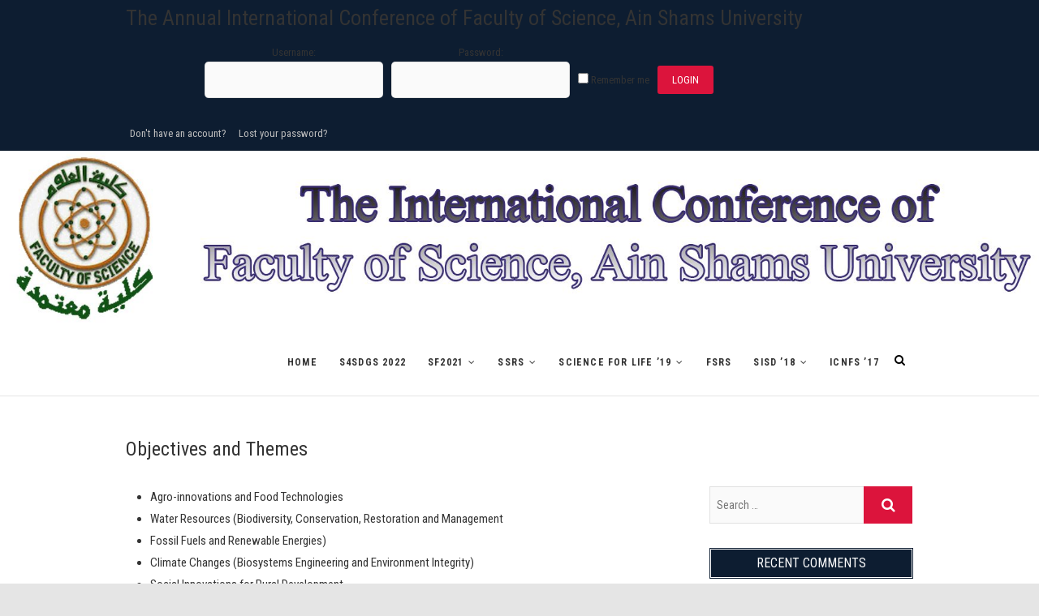

--- FILE ---
content_type: text/html; charset=UTF-8
request_url: https://www.asuscienceconference.egyptscience.com/asusciconf/ssrs/objectives-and-themes/
body_size: 45481
content:
<!DOCTYPE html>
<html lang="en-US">
<head>
<meta charset="UTF-8" />
<link rel="profile" href="http://gmpg.org/xfn/11" />
<link rel="pingback" href="https://www.asuscienceconference.egyptscience.com/xmlrpc.php" />
<title>Objectives and Themes &#8211; The Annual International Scientific Conference of Faculty of Science &#8211; Ain Shams University</title>
<meta name='robots' content='max-image-preview:large' />
<link rel='dns-prefetch' href='//fonts.googleapis.com' />
<link rel="alternate" type="application/rss+xml" title="The Annual International Scientific Conference of Faculty of Science - Ain Shams University &raquo; Feed" href="https://www.asuscienceconference.egyptscience.com/feed/" />
<link rel="alternate" type="application/rss+xml" title="The Annual International Scientific Conference of Faculty of Science - Ain Shams University &raquo; Comments Feed" href="https://www.asuscienceconference.egyptscience.com/comments/feed/" />
<script type="text/javascript">
window._wpemojiSettings = {"baseUrl":"https:\/\/s.w.org\/images\/core\/emoji\/14.0.0\/72x72\/","ext":".png","svgUrl":"https:\/\/s.w.org\/images\/core\/emoji\/14.0.0\/svg\/","svgExt":".svg","source":{"concatemoji":"https:\/\/www.asuscienceconference.egyptscience.com\/wp-includes\/js\/wp-emoji-release.min.js?ver=6.2.8"}};
/*! This file is auto-generated */
!function(e,a,t){var n,r,o,i=a.createElement("canvas"),p=i.getContext&&i.getContext("2d");function s(e,t){p.clearRect(0,0,i.width,i.height),p.fillText(e,0,0);e=i.toDataURL();return p.clearRect(0,0,i.width,i.height),p.fillText(t,0,0),e===i.toDataURL()}function c(e){var t=a.createElement("script");t.src=e,t.defer=t.type="text/javascript",a.getElementsByTagName("head")[0].appendChild(t)}for(o=Array("flag","emoji"),t.supports={everything:!0,everythingExceptFlag:!0},r=0;r<o.length;r++)t.supports[o[r]]=function(e){if(p&&p.fillText)switch(p.textBaseline="top",p.font="600 32px Arial",e){case"flag":return s("\ud83c\udff3\ufe0f\u200d\u26a7\ufe0f","\ud83c\udff3\ufe0f\u200b\u26a7\ufe0f")?!1:!s("\ud83c\uddfa\ud83c\uddf3","\ud83c\uddfa\u200b\ud83c\uddf3")&&!s("\ud83c\udff4\udb40\udc67\udb40\udc62\udb40\udc65\udb40\udc6e\udb40\udc67\udb40\udc7f","\ud83c\udff4\u200b\udb40\udc67\u200b\udb40\udc62\u200b\udb40\udc65\u200b\udb40\udc6e\u200b\udb40\udc67\u200b\udb40\udc7f");case"emoji":return!s("\ud83e\udef1\ud83c\udffb\u200d\ud83e\udef2\ud83c\udfff","\ud83e\udef1\ud83c\udffb\u200b\ud83e\udef2\ud83c\udfff")}return!1}(o[r]),t.supports.everything=t.supports.everything&&t.supports[o[r]],"flag"!==o[r]&&(t.supports.everythingExceptFlag=t.supports.everythingExceptFlag&&t.supports[o[r]]);t.supports.everythingExceptFlag=t.supports.everythingExceptFlag&&!t.supports.flag,t.DOMReady=!1,t.readyCallback=function(){t.DOMReady=!0},t.supports.everything||(n=function(){t.readyCallback()},a.addEventListener?(a.addEventListener("DOMContentLoaded",n,!1),e.addEventListener("load",n,!1)):(e.attachEvent("onload",n),a.attachEvent("onreadystatechange",function(){"complete"===a.readyState&&t.readyCallback()})),(e=t.source||{}).concatemoji?c(e.concatemoji):e.wpemoji&&e.twemoji&&(c(e.twemoji),c(e.wpemoji)))}(window,document,window._wpemojiSettings);
</script>
<style type="text/css">
img.wp-smiley,
img.emoji {
	display: inline !important;
	border: none !important;
	box-shadow: none !important;
	height: 1em !important;
	width: 1em !important;
	margin: 0 0.07em !important;
	vertical-align: -0.1em !important;
	background: none !important;
	padding: 0 !important;
}
</style>
	<link rel='stylesheet' id='wp-block-library-css' href='https://www.asuscienceconference.egyptscience.com/wp-includes/css/dist/block-library/style.min.css?ver=6.2.8' type='text/css' media='all' />
<link rel='stylesheet' id='classic-theme-styles-css' href='https://www.asuscienceconference.egyptscience.com/wp-includes/css/classic-themes.min.css?ver=6.2.8' type='text/css' media='all' />
<style id='global-styles-inline-css' type='text/css'>
body{--wp--preset--color--black: #000000;--wp--preset--color--cyan-bluish-gray: #abb8c3;--wp--preset--color--white: #ffffff;--wp--preset--color--pale-pink: #f78da7;--wp--preset--color--vivid-red: #cf2e2e;--wp--preset--color--luminous-vivid-orange: #ff6900;--wp--preset--color--luminous-vivid-amber: #fcb900;--wp--preset--color--light-green-cyan: #7bdcb5;--wp--preset--color--vivid-green-cyan: #00d084;--wp--preset--color--pale-cyan-blue: #8ed1fc;--wp--preset--color--vivid-cyan-blue: #0693e3;--wp--preset--color--vivid-purple: #9b51e0;--wp--preset--gradient--vivid-cyan-blue-to-vivid-purple: linear-gradient(135deg,rgba(6,147,227,1) 0%,rgb(155,81,224) 100%);--wp--preset--gradient--light-green-cyan-to-vivid-green-cyan: linear-gradient(135deg,rgb(122,220,180) 0%,rgb(0,208,130) 100%);--wp--preset--gradient--luminous-vivid-amber-to-luminous-vivid-orange: linear-gradient(135deg,rgba(252,185,0,1) 0%,rgba(255,105,0,1) 100%);--wp--preset--gradient--luminous-vivid-orange-to-vivid-red: linear-gradient(135deg,rgba(255,105,0,1) 0%,rgb(207,46,46) 100%);--wp--preset--gradient--very-light-gray-to-cyan-bluish-gray: linear-gradient(135deg,rgb(238,238,238) 0%,rgb(169,184,195) 100%);--wp--preset--gradient--cool-to-warm-spectrum: linear-gradient(135deg,rgb(74,234,220) 0%,rgb(151,120,209) 20%,rgb(207,42,186) 40%,rgb(238,44,130) 60%,rgb(251,105,98) 80%,rgb(254,248,76) 100%);--wp--preset--gradient--blush-light-purple: linear-gradient(135deg,rgb(255,206,236) 0%,rgb(152,150,240) 100%);--wp--preset--gradient--blush-bordeaux: linear-gradient(135deg,rgb(254,205,165) 0%,rgb(254,45,45) 50%,rgb(107,0,62) 100%);--wp--preset--gradient--luminous-dusk: linear-gradient(135deg,rgb(255,203,112) 0%,rgb(199,81,192) 50%,rgb(65,88,208) 100%);--wp--preset--gradient--pale-ocean: linear-gradient(135deg,rgb(255,245,203) 0%,rgb(182,227,212) 50%,rgb(51,167,181) 100%);--wp--preset--gradient--electric-grass: linear-gradient(135deg,rgb(202,248,128) 0%,rgb(113,206,126) 100%);--wp--preset--gradient--midnight: linear-gradient(135deg,rgb(2,3,129) 0%,rgb(40,116,252) 100%);--wp--preset--duotone--dark-grayscale: url('#wp-duotone-dark-grayscale');--wp--preset--duotone--grayscale: url('#wp-duotone-grayscale');--wp--preset--duotone--purple-yellow: url('#wp-duotone-purple-yellow');--wp--preset--duotone--blue-red: url('#wp-duotone-blue-red');--wp--preset--duotone--midnight: url('#wp-duotone-midnight');--wp--preset--duotone--magenta-yellow: url('#wp-duotone-magenta-yellow');--wp--preset--duotone--purple-green: url('#wp-duotone-purple-green');--wp--preset--duotone--blue-orange: url('#wp-duotone-blue-orange');--wp--preset--font-size--small: 13px;--wp--preset--font-size--medium: 20px;--wp--preset--font-size--large: 36px;--wp--preset--font-size--x-large: 42px;--wp--preset--spacing--20: 0.44rem;--wp--preset--spacing--30: 0.67rem;--wp--preset--spacing--40: 1rem;--wp--preset--spacing--50: 1.5rem;--wp--preset--spacing--60: 2.25rem;--wp--preset--spacing--70: 3.38rem;--wp--preset--spacing--80: 5.06rem;--wp--preset--shadow--natural: 6px 6px 9px rgba(0, 0, 0, 0.2);--wp--preset--shadow--deep: 12px 12px 50px rgba(0, 0, 0, 0.4);--wp--preset--shadow--sharp: 6px 6px 0px rgba(0, 0, 0, 0.2);--wp--preset--shadow--outlined: 6px 6px 0px -3px rgba(255, 255, 255, 1), 6px 6px rgba(0, 0, 0, 1);--wp--preset--shadow--crisp: 6px 6px 0px rgba(0, 0, 0, 1);}:where(.is-layout-flex){gap: 0.5em;}body .is-layout-flow > .alignleft{float: left;margin-inline-start: 0;margin-inline-end: 2em;}body .is-layout-flow > .alignright{float: right;margin-inline-start: 2em;margin-inline-end: 0;}body .is-layout-flow > .aligncenter{margin-left: auto !important;margin-right: auto !important;}body .is-layout-constrained > .alignleft{float: left;margin-inline-start: 0;margin-inline-end: 2em;}body .is-layout-constrained > .alignright{float: right;margin-inline-start: 2em;margin-inline-end: 0;}body .is-layout-constrained > .aligncenter{margin-left: auto !important;margin-right: auto !important;}body .is-layout-constrained > :where(:not(.alignleft):not(.alignright):not(.alignfull)){max-width: var(--wp--style--global--content-size);margin-left: auto !important;margin-right: auto !important;}body .is-layout-constrained > .alignwide{max-width: var(--wp--style--global--wide-size);}body .is-layout-flex{display: flex;}body .is-layout-flex{flex-wrap: wrap;align-items: center;}body .is-layout-flex > *{margin: 0;}:where(.wp-block-columns.is-layout-flex){gap: 2em;}.has-black-color{color: var(--wp--preset--color--black) !important;}.has-cyan-bluish-gray-color{color: var(--wp--preset--color--cyan-bluish-gray) !important;}.has-white-color{color: var(--wp--preset--color--white) !important;}.has-pale-pink-color{color: var(--wp--preset--color--pale-pink) !important;}.has-vivid-red-color{color: var(--wp--preset--color--vivid-red) !important;}.has-luminous-vivid-orange-color{color: var(--wp--preset--color--luminous-vivid-orange) !important;}.has-luminous-vivid-amber-color{color: var(--wp--preset--color--luminous-vivid-amber) !important;}.has-light-green-cyan-color{color: var(--wp--preset--color--light-green-cyan) !important;}.has-vivid-green-cyan-color{color: var(--wp--preset--color--vivid-green-cyan) !important;}.has-pale-cyan-blue-color{color: var(--wp--preset--color--pale-cyan-blue) !important;}.has-vivid-cyan-blue-color{color: var(--wp--preset--color--vivid-cyan-blue) !important;}.has-vivid-purple-color{color: var(--wp--preset--color--vivid-purple) !important;}.has-black-background-color{background-color: var(--wp--preset--color--black) !important;}.has-cyan-bluish-gray-background-color{background-color: var(--wp--preset--color--cyan-bluish-gray) !important;}.has-white-background-color{background-color: var(--wp--preset--color--white) !important;}.has-pale-pink-background-color{background-color: var(--wp--preset--color--pale-pink) !important;}.has-vivid-red-background-color{background-color: var(--wp--preset--color--vivid-red) !important;}.has-luminous-vivid-orange-background-color{background-color: var(--wp--preset--color--luminous-vivid-orange) !important;}.has-luminous-vivid-amber-background-color{background-color: var(--wp--preset--color--luminous-vivid-amber) !important;}.has-light-green-cyan-background-color{background-color: var(--wp--preset--color--light-green-cyan) !important;}.has-vivid-green-cyan-background-color{background-color: var(--wp--preset--color--vivid-green-cyan) !important;}.has-pale-cyan-blue-background-color{background-color: var(--wp--preset--color--pale-cyan-blue) !important;}.has-vivid-cyan-blue-background-color{background-color: var(--wp--preset--color--vivid-cyan-blue) !important;}.has-vivid-purple-background-color{background-color: var(--wp--preset--color--vivid-purple) !important;}.has-black-border-color{border-color: var(--wp--preset--color--black) !important;}.has-cyan-bluish-gray-border-color{border-color: var(--wp--preset--color--cyan-bluish-gray) !important;}.has-white-border-color{border-color: var(--wp--preset--color--white) !important;}.has-pale-pink-border-color{border-color: var(--wp--preset--color--pale-pink) !important;}.has-vivid-red-border-color{border-color: var(--wp--preset--color--vivid-red) !important;}.has-luminous-vivid-orange-border-color{border-color: var(--wp--preset--color--luminous-vivid-orange) !important;}.has-luminous-vivid-amber-border-color{border-color: var(--wp--preset--color--luminous-vivid-amber) !important;}.has-light-green-cyan-border-color{border-color: var(--wp--preset--color--light-green-cyan) !important;}.has-vivid-green-cyan-border-color{border-color: var(--wp--preset--color--vivid-green-cyan) !important;}.has-pale-cyan-blue-border-color{border-color: var(--wp--preset--color--pale-cyan-blue) !important;}.has-vivid-cyan-blue-border-color{border-color: var(--wp--preset--color--vivid-cyan-blue) !important;}.has-vivid-purple-border-color{border-color: var(--wp--preset--color--vivid-purple) !important;}.has-vivid-cyan-blue-to-vivid-purple-gradient-background{background: var(--wp--preset--gradient--vivid-cyan-blue-to-vivid-purple) !important;}.has-light-green-cyan-to-vivid-green-cyan-gradient-background{background: var(--wp--preset--gradient--light-green-cyan-to-vivid-green-cyan) !important;}.has-luminous-vivid-amber-to-luminous-vivid-orange-gradient-background{background: var(--wp--preset--gradient--luminous-vivid-amber-to-luminous-vivid-orange) !important;}.has-luminous-vivid-orange-to-vivid-red-gradient-background{background: var(--wp--preset--gradient--luminous-vivid-orange-to-vivid-red) !important;}.has-very-light-gray-to-cyan-bluish-gray-gradient-background{background: var(--wp--preset--gradient--very-light-gray-to-cyan-bluish-gray) !important;}.has-cool-to-warm-spectrum-gradient-background{background: var(--wp--preset--gradient--cool-to-warm-spectrum) !important;}.has-blush-light-purple-gradient-background{background: var(--wp--preset--gradient--blush-light-purple) !important;}.has-blush-bordeaux-gradient-background{background: var(--wp--preset--gradient--blush-bordeaux) !important;}.has-luminous-dusk-gradient-background{background: var(--wp--preset--gradient--luminous-dusk) !important;}.has-pale-ocean-gradient-background{background: var(--wp--preset--gradient--pale-ocean) !important;}.has-electric-grass-gradient-background{background: var(--wp--preset--gradient--electric-grass) !important;}.has-midnight-gradient-background{background: var(--wp--preset--gradient--midnight) !important;}.has-small-font-size{font-size: var(--wp--preset--font-size--small) !important;}.has-medium-font-size{font-size: var(--wp--preset--font-size--medium) !important;}.has-large-font-size{font-size: var(--wp--preset--font-size--large) !important;}.has-x-large-font-size{font-size: var(--wp--preset--font-size--x-large) !important;}
.wp-block-navigation a:where(:not(.wp-element-button)){color: inherit;}
:where(.wp-block-columns.is-layout-flex){gap: 2em;}
.wp-block-pullquote{font-size: 1.5em;line-height: 1.6;}
</style>
<link rel='stylesheet' id='event-style-css' href='https://www.asuscienceconference.egyptscience.com/wp-content/themes/event/style.css?ver=6.2.8' type='text/css' media='all' />
<style id='event-style-inline-css' type='text/css'>
.slider-content {
		background-color: rgba(0, 0, 0, 0.3);
		padding: 40px;
		z-index: 1;
		}
		.slider-content:before {
			border: 1px solid rgba(255, 255, 255, 0.2);
			bottom: 8px;
			content: "";
			display: block;
			left: 11px;
			position: absolute;
			right: 11px;
			top: 8px;
			z-index: -1;
		}
		.slider-content:after {
			border: 1px solid rgba(255, 255, 255, 0.2);
			bottom: 11px;
			content: "";
			display: block;
			left: 8px;
			position: absolute;
			right: 8px;
			top: 11px;
			z-index: -1;
		}
</style>
<link rel='stylesheet' id='font-awesome-css' href='https://www.asuscienceconference.egyptscience.com/wp-content/themes/event/assets/font-awesome/css/font-awesome.min.css?ver=6.2.8' type='text/css' media='all' />
<link rel='stylesheet' id='event-responsive-css' href='https://www.asuscienceconference.egyptscience.com/wp-content/themes/event/css/responsive.css?ver=6.2.8' type='text/css' media='all' />
<link rel='stylesheet' id='event_google_fonts-css' href='//fonts.googleapis.com/css?family=Roboto+Condensed%3A400%2C400italic%2C700%2C300&#038;ver=6.2.8' type='text/css' media='all' />
<link rel='stylesheet' id='pwLogWi_style-css' href='https://www.asuscienceconference.egyptscience.com/wp-content/plugins/nice-login-register-widget/css/pw-login-widget.css?ver=1.3.10' type='text/css' media='all' />
<script type='text/javascript' src='https://www.asuscienceconference.egyptscience.com/wp-includes/js/jquery/jquery.min.js?ver=3.6.4' id='jquery-core-js'></script>
<script type='text/javascript' src='https://www.asuscienceconference.egyptscience.com/wp-includes/js/jquery/jquery-migrate.min.js?ver=3.4.0' id='jquery-migrate-js'></script>
<script type='text/javascript' src='https://www.asuscienceconference.egyptscience.com/wp-content/themes/event/js/jquery.flexslider.js?ver=6.2.8' id='jquery-flexslider-js'></script>
<script type='text/javascript' id='event-slider-js-extra'>
/* <![CDATA[ */
var event_slider_value = {"event_animation_effect":"slide","event_slideshowSpeed":"5000","event_animationSpeed":"700","event_direction":"horizontal"};
/* ]]> */
</script>
<script type='text/javascript' src='https://www.asuscienceconference.egyptscience.com/wp-content/themes/event/js/event-flexslider-setting.js?ver=6.2.8' id='event-slider-js'></script>
<!--[if lt IE 9]>
<script type='text/javascript' src='https://www.asuscienceconference.egyptscience.com/wp-content/themes/event/js/html5.js?ver=3.7.3' id='html5-js'></script>
<![endif]-->
<link rel="https://api.w.org/" href="https://www.asuscienceconference.egyptscience.com/wp-json/" /><link rel="alternate" type="application/json" href="https://www.asuscienceconference.egyptscience.com/wp-json/wp/v2/pages/727" /><link rel="EditURI" type="application/rsd+xml" title="RSD" href="https://www.asuscienceconference.egyptscience.com/xmlrpc.php?rsd" />
<link rel="wlwmanifest" type="application/wlwmanifest+xml" href="https://www.asuscienceconference.egyptscience.com/wp-includes/wlwmanifest.xml" />
<meta name="generator" content="WordPress 6.2.8" />
<link rel="canonical" href="https://www.asuscienceconference.egyptscience.com/asusciconf/ssrs/objectives-and-themes/" />
<link rel='shortlink' href='https://www.asuscienceconference.egyptscience.com/?p=727' />
<link rel="alternate" type="application/json+oembed" href="https://www.asuscienceconference.egyptscience.com/wp-json/oembed/1.0/embed?url=https%3A%2F%2Fwww.asuscienceconference.egyptscience.com%2Fasusciconf%2Fssrs%2Fobjectives-and-themes%2F" />
<link rel="alternate" type="text/xml+oembed" href="https://www.asuscienceconference.egyptscience.com/wp-json/oembed/1.0/embed?url=https%3A%2F%2Fwww.asuscienceconference.egyptscience.com%2Fasusciconf%2Fssrs%2Fobjectives-and-themes%2F&#038;format=xml" />
	<meta name="viewport" content="width=device-width" />
	<style type="text/css">.recentcomments a{display:inline !important;padding:0 !important;margin:0 !important;}</style><style type="text/css" id="custom-background-css">
body.custom-background { background-color: #e5e5e5; }
</style>
	<link rel="icon" href="https://www.asuscienceconference.egyptscience.com/wp-content/uploads/2019/08/1-SCI-Logo-1.jpg" sizes="32x32" />
<link rel="icon" href="https://www.asuscienceconference.egyptscience.com/wp-content/uploads/2019/08/1-SCI-Logo-1.jpg" sizes="192x192" />
<link rel="apple-touch-icon" href="https://www.asuscienceconference.egyptscience.com/wp-content/uploads/2019/08/1-SCI-Logo-1.jpg" />
<meta name="msapplication-TileImage" content="https://www.asuscienceconference.egyptscience.com/wp-content/uploads/2019/08/1-SCI-Logo-1.jpg" />
</head>
<body class="page-template-default page page-id-727 page-child parent-pageid-704 custom-background wp-custom-logo two_column_blog">
<div id="page" class="site">
<!-- Masthead ============================================= -->
<header id="masthead" class="site-header" role="banner">
		<div class="top-header">
			<div class="container clearfix">
				<aside id="pw_login_widget-3" class=" widget widget_contact"><h2 class="widgettitle">The Annual International Conference of Faculty of Science, Ain Shams University</h2>
					<div id="sp-main-div-pw_login_widget-3" class="sp-main-div sp-main-div-horizontal" >
					<div class="sp-login-header">
										</div>
					<div class='sp-widget-login-div' >
					<form method="post" action="https://www.asuscienceconference.egyptscience.com/wp-login.php" class="wp-user-form">
					<p><label for='user_login-3'>Username: </label>
					<input id='user_login-3' type='text' name='log' required='required' /></p>
					<p><label for='user_pass-3'>Password: </label>
					<input id='user_pass-3' type='password' name='pwd' required='required' /></p>
										<p><input id='rememberme-3' type='checkbox' name='rememberme' value='forever'  />
					<label for='rememberme-3' > Remember me</label></p>
															<p><input type="submit" name="user-submit" value="Login" /></p>
					<p>
					<input type="hidden" name="action" value="login">
					<input type="hidden" name="wp-submit" value="yes">
					<input type="hidden" name="redirect_to" value="/asusciconf/ssrs/objectives-and-themes/" />
					<input type="hidden" name="testcookie" value="1" />
					<input type="hidden" class="force_ssl_login" value="false"/>
					<input type="hidden" name="security" value="eeabe544b3"/>
					</p>
					</form>
					<ul>
											<li><a class="sp-flipping-link" href='#sp-register'>Don't have an account?</a></li>
										<li><a class="sp-flipping-link" href='#lost-pass' >Lost your password?</a></li>
					</ul>
					
					</div>
					
										<div class='sp-widget-register-div' style='display: none'>
				
					<form method="post" action="https://www.asuscienceconference.egyptscience.com/wp-login.php?action=register" class="wp-user-form">
					<p><label for='reg_user_login-3'>Choose username: </label>
					<input id='reg_user_login-3' type='text' name='user_login' required='required' /></p>
					<p><label for="user_email-3" >Your Email: </label>
					<input id="user_email-3" type="email" name="user_email" required="required" /></p>
										<p><input type="submit" name="user-submit" value="Sign up!" /></p>
					<p>
					<input type="hidden" name="action" value="register">
					<input type="hidden" name="wp-submit" value="yes">
					<input type="hidden" name="redirect_to" value="/asusciconf/ssrs/objectives-and-themes/?register=true" />
					<input type="hidden" name="testcookie" value="1" />
					<input type="hidden" name="security" value="eeabe544b3"/>
					</p>
					</form>
					<ul><li><a class="sp-flipping-link" href='#sp-login'>Have an account?</a></li></ul>
					</div>
										
					<div class='sp-widget-lost_pass-div' style='display:none;'>
			
					<form method="post" action='https://www.asuscienceconference.egyptscience.com/wp-login.php?action=lostpassword'>
					<p><label for='lost_user_login-3'>Enter your username or email: </label>
					<input type="text" name="user_login" value="" size="20" id="lost_user_login-3" /></p>
										<p><input type="submit" name="user-submit" value="Reset my password"  /></p>
					<p>
					<input type="hidden" name="action" value="lostpassword">
					<input type="hidden" name="wp-submit" value="yes">
					<input type="hidden" name="redirect_to" value="/asusciconf/ssrs/objectives-and-themes/?reset=true" />
					<input type="hidden" name="testcookie" value="1" />
					<input type="hidden" name="security" value="eeabe544b3"/>
					<p>
					</form>
					<ul><li><a class="sp-flipping-link" href='#sp-login'>Back to login</a></li></ul>
					</div>
					
					<input type="hidden"  class="is_ajax_authentication" value="0">
					
										<div></div>
					<div class="sp-loading-img" style="display:none; position: absolute;top: 50%;left: 50%;margin-left: -24px;margin-top: -24px;"><img src="https://www.asuscienceconference.egyptscience.com/wp-content/plugins/nice-login-register-widget/images/loading_transparent.gif"  title="Loading" alt="Loading"></div>
					</div>
					</aside><div class="header-social-block"></div><!-- end .header-social-block -->			</div> <!-- end .container -->
		</div> <!-- end .top-header -->
				<a href="https://www.asuscienceconference.egyptscience.com/"><img src="https://www.asuscienceconference.egyptscience.com/wp-content/uploads/2019/08/cropped-3-Wordpress-Header-1.jpg" class="header-image" width="1743" height="300" alt="The Annual International Scientific Conference of Faculty of Science &#8211; Ain Shams University"> </a>
			<!-- Main Header============================================= -->
				<div id="sticky-header" class="clearfix">
					<div class="container clearfix">
						
						<!-- Main Nav ============================================= -->
																		<nav id="site-navigation" class="main-navigation clearfix">
							<button class="menu-toggle" aria-controls="primary-menu" aria-expanded="false">
								<span class="line-one"></span>
								<span class="line-two"></span>
								<span class="line-three"></span>
							</button><!-- end .menu-toggle -->
							<ul id="primary-menu" class="menu nav-menu"><li id="menu-item-217" class="menu-item menu-item-type-custom menu-item-object-custom menu-item-home menu-item-217"><a href="http://www.asuscienceconference.egyptscience.com">Home</a></li>
<li id="menu-item-927" class="menu-item menu-item-type-post_type menu-item-object-page menu-item-927"><a href="https://www.asuscienceconference.egyptscience.com/asusciconf/science-for-sdgs-2022/">S4SDGs 2022</a></li>
<li id="menu-item-832" class="menu-item menu-item-type-post_type menu-item-object-page menu-item-has-children menu-item-832"><a href="https://www.asuscienceconference.egyptscience.com/asusciconf/sf2021/">SF2021</a>
<ul class="sub-menu">
	<li id="menu-item-838" class="menu-item menu-item-type-post_type menu-item-object-page menu-item-838"><a href="https://www.asuscienceconference.egyptscience.com/asusciconf/sf2021/objectives-and-themes/">Objectives and Themes – SF2021</a></li>
	<li id="menu-item-845" class="menu-item menu-item-type-post_type menu-item-object-page menu-item-845"><a href="https://www.asuscienceconference.egyptscience.com/asusciconf/sf2021/organizing-committee-sf2021/">Organizing Committee – SF2021</a></li>
	<li id="menu-item-864" class="menu-item menu-item-type-post_type menu-item-object-page menu-item-864"><a href="https://www.asuscienceconference.egyptscience.com/asusciconf/sf2021/registration-fees-sf2021/">Registration Fees – SF2021</a></li>
	<li id="menu-item-882" class="menu-item menu-item-type-post_type menu-item-object-page menu-item-882"><a href="https://www.asuscienceconference.egyptscience.com/asusciconf/sf2021/registration-abstract-submission-sf2021/">Registration &#038; Abstract Submission – SF2021</a></li>
</ul>
</li>
<li id="menu-item-706" class="menu-item menu-item-type-post_type menu-item-object-page current-page-ancestor menu-item-has-children menu-item-706"><a href="https://www.asuscienceconference.egyptscience.com/asusciconf/ssrs/">SSRS</a>
<ul class="sub-menu">
	<li id="menu-item-792" class="menu-item menu-item-type-post_type menu-item-object-page current-page-ancestor menu-item-792"><a href="https://www.asuscienceconference.egyptscience.com/asusciconf/ssrs/">Home</a></li>
	<li id="menu-item-797" class="menu-item menu-item-type-post_type menu-item-object-page menu-item-797"><a href="https://www.asuscienceconference.egyptscience.com/asusciconf/ssrs/brochure/">Brochure</a></li>
	<li id="menu-item-730" class="menu-item menu-item-type-post_type menu-item-object-page menu-item-730"><a href="https://www.asuscienceconference.egyptscience.com/asusciconf/sisd-home/objectives-and-themes/">Objectives and Themes</a></li>
	<li id="menu-item-758" class="menu-item menu-item-type-post_type menu-item-object-page menu-item-758"><a href="https://www.asuscienceconference.egyptscience.com/asusciconf/ssrs/organizing-committee/">Organizing Committee</a></li>
	<li id="menu-item-765" class="menu-item menu-item-type-post_type menu-item-object-page menu-item-765"><a href="https://www.asuscienceconference.egyptscience.com/asusciconf/ssrs/registration/">Registration</a></li>
	<li id="menu-item-777" class="menu-item menu-item-type-post_type menu-item-object-page menu-item-777"><a href="https://www.asuscienceconference.egyptscience.com/asusciconf/ssrs/contactus/">Contact Us</a></li>
</ul>
</li>
<li id="menu-item-222" class="menu-item menu-item-type-post_type menu-item-object-page menu-item-has-children menu-item-222"><a href="https://www.asuscienceconference.egyptscience.com/asusciconf/science-for-life-19/">Science for Life ’19</a>
<ul class="sub-menu">
	<li id="menu-item-283" class="menu-item menu-item-type-post_type menu-item-object-page menu-item-283"><a href="https://www.asuscienceconference.egyptscience.com/asusciconf/science-for-life-19/objectives-and-themes/">Objectives and Themes</a></li>
	<li id="menu-item-311" class="menu-item menu-item-type-post_type menu-item-object-page menu-item-311"><a href="https://www.asuscienceconference.egyptscience.com/asusciconf/science-for-life-19/organizing-committee/">Organizing Committee</a></li>
	<li id="menu-item-332" class="menu-item menu-item-type-post_type menu-item-object-page menu-item-332"><a href="https://www.asuscienceconference.egyptscience.com/asusciconf/science-for-life-19/registration-fees/">Registration Fees</a></li>
	<li id="menu-item-335" class="menu-item menu-item-type-custom menu-item-object-custom menu-item-335"><a target="_blank" rel="noopener" href="http://www.asuscienceconference.egyptscience.com/wp-content/uploads/2019/10/9-Third-Science-Conference-Flyer.pdf">Brochure</a></li>
	<li id="menu-item-410" class="menu-item menu-item-type-post_type menu-item-object-page menu-item-410"><a href="https://www.asuscienceconference.egyptscience.com/asusciconf/science-for-life-19/multimedia/">Multimedia</a></li>
	<li id="menu-item-252" class="menu-item menu-item-type-post_type menu-item-object-page menu-item-252"><a href="https://www.asuscienceconference.egyptscience.com/asusciconf/science-for-life-19/contact-us/">Contact Us</a></li>
</ul>
</li>
<li id="menu-item-711" class="menu-item menu-item-type-custom menu-item-object-custom menu-item-711"><a href="https://www.facebook.com/FSRS2018/">FSRS</a></li>
<li id="menu-item-37" class="menu-item menu-item-type-post_type menu-item-object-page menu-item-has-children menu-item-37"><a href="https://www.asuscienceconference.egyptscience.com/asusciconf/sisd-home/">SISD ’18</a>
<ul class="sub-menu">
	<li id="menu-item-80" class="menu-item menu-item-type-post_type menu-item-object-page menu-item-80"><a href="https://www.asuscienceconference.egyptscience.com/asusciconf/sisd-home/registration-fees/">Registration Fees</a></li>
	<li id="menu-item-63" class="menu-item menu-item-type-post_type menu-item-object-page menu-item-63"><a href="https://www.asuscienceconference.egyptscience.com/asusciconf/sisd-home/accommodation-travel/">Accommodation &#038; Travel</a></li>
	<li id="menu-item-139" class="menu-item menu-item-type-custom menu-item-object-custom menu-item-139"><a href="http://www.asuscienceconference.egyptscience.com/wp-content/uploads/2018/07/3-First-Call-Very-Small.pdf">Brochure</a></li>
	<li id="menu-item-142" class="menu-item menu-item-type-post_type menu-item-object-page menu-item-142"><a href="https://www.asuscienceconference.egyptscience.com/asusciconf/sisd-home/abstract-submission/">Registration Form</a></li>
	<li id="menu-item-159" class="menu-item menu-item-type-custom menu-item-object-custom menu-item-159"><a href="http://www.asuscienceconference.egyptscience.com/wp-content/uploads/2018/10/5-Calender-1.pdf">Schedule</a></li>
	<li id="menu-item-61" class="menu-item menu-item-type-post_type menu-item-object-page menu-item-61"><a href="https://www.asuscienceconference.egyptscience.com/asusciconf/sisd-home/contact-us/">Contact Us</a></li>
	<li id="menu-item-114" class="menu-item menu-item-type-post_type menu-item-object-page menu-item-114"><a href="https://www.asuscienceconference.egyptscience.com/asusciconf/sisd-home/objectives-and-themes/">Objectives and Themes</a></li>
	<li id="menu-item-118" class="menu-item menu-item-type-post_type menu-item-object-page menu-item-118"><a href="https://www.asuscienceconference.egyptscience.com/asusciconf/sisd-home/organizing-committee/">Organizing Committee</a></li>
</ul>
</li>
<li id="menu-item-220" class="menu-item menu-item-type-custom menu-item-object-custom menu-item-220"><a href="http://icnfs17.egyptscience.com/">ICNFS &#8217;17</a></li>
</ul>						</nav> <!-- end #site-navigation -->
													<div id="search-toggle" class="header-search"></div>
							<div id="search-box" class="clearfix">
								<form class="search-form" action="https://www.asuscienceconference.egyptscience.com/" method="get">
		<input type="search" name="s" class="search-field" placeholder="Search &hellip;" autocomplete="off">
	<button type="submit" class="search-submit"><i class="fa fa-search"></i></button>
	</form> <!-- end .search-form -->							</div>  <!-- end #search-box -->
											</div> <!-- end .container -->
				</div> <!-- end #sticky-header -->
				</header> <!-- end #masthead -->
<!-- Main Page Start ============================================= -->
<div id="content">
	<div class="container clearfix">
			<div class="page-header">
					<h1 class="page-title">Objectives and Themes</h1>
					<!-- .page-title -->
						<!-- .breadcrumb -->
		</div>
		<!-- .page-header -->

<div id="primary">
	<div id="main" class="clearfix">
		<section id="post-727" class="post-727 page type-page status-publish hentry">
		<article>
		<div class="entry-content clearfix">
			<ul>
<li>Agro-innovations and Food Technologies</li>
<li>Water Resources (Biodiversity, Conservation, Restoration and Management</li>
<li>Fossil Fuels and Renewable Energies)</li>
<li>Climate Changes (Biosystems Engineering and Environment Integrity)</li>
<li>Social Innovations for Rural Development</li>
<li>Innovations at the Intersections of the Aquatic Sciences</li>
<li>Nanoscience and Technology: Providing Revolutions in all Sciences</li>
<li>Material Innovations at the Nexus of food, energy and water systems</li>
</ul>
		</div> <!-- entry-content clearfix-->
		
<div id="comments" class="comments-area">
			</div> <!-- .comments-area -->		</article>
	</section>
		</div> <!-- #main -->
	</div> <!-- #primary -->

<div id="secondary">
    <aside id="search-2" class="widget widget_search"><form class="search-form" action="https://www.asuscienceconference.egyptscience.com/" method="get">
		<input type="search" name="s" class="search-field" placeholder="Search &hellip;" autocomplete="off">
	<button type="submit" class="search-submit"><i class="fa fa-search"></i></button>
	</form> <!-- end .search-form --></aside><aside id="recent-comments-2" class="widget widget_recent_comments"><h2 class="widget-title">Recent Comments</h2><ul id="recentcomments"><li class="recentcomments"><span class="comment-author-link"><a href="http://www.abdoscience.com" class="url" rel="ugc external nofollow">abdoscience</a></span> on <a href="https://www.asuscienceconference.egyptscience.com/asusciconf/sf2021/#comment-41">Shaping the Future &#8211; SF2021</a></li><li class="recentcomments"><span class="comment-author-link">Nourhan Ahmed El-Hossaini Abdel Hameed</span> on <a href="https://www.asuscienceconference.egyptscience.com/asusciconf/sf2021/#comment-40">Shaping the Future &#8211; SF2021</a></li></ul></aside><aside id="archives-2" class="widget widget_archive"><h2 class="widget-title">Archives</h2>
			<ul>
							</ul>

			</aside><aside id="categories-2" class="widget widget_categories"><h2 class="widget-title">Categories</h2>
			<ul>
				<li class="cat-item-none">No categories</li>			</ul>

			</aside><aside id="meta-2" class="widget widget_meta"><h2 class="widget-title">Meta</h2>
		<ul>
			<li><a href="https://www.asuscienceconference.egyptscience.com/wp-login.php?action=register">Register</a></li>			<li><a href="https://www.asuscienceconference.egyptscience.com/wp-login.php">Log in</a></li>
			<li><a href="https://www.asuscienceconference.egyptscience.com/feed/">Entries feed</a></li>
			<li><a href="https://www.asuscienceconference.egyptscience.com/comments/feed/">Comments feed</a></li>

			<li><a href="https://wordpress.org/">WordPress.org</a></li>
		</ul>

		</aside><aside id="flag-counter-widget-2" class="widget flagcounter"><h2 class="widget-title">Site Visitors</h2><!--Flags.es Flag Counter Start-->
<script type="text/javascript">
 <!--//
 ami_v = 13; // no. of visitors to display, max. no.: 200.
 ami_l = "000000"; // link colour, any hexadezimal colour code.
 ami_t = "000000"; // text colour, any hexadezimal colour code.
 ami_c = "FFFFFF"; // background colour, any hexadezimal colour code.
 ami_b = "000000"; // border colour, any hexadezimal colour code.
 ami_s = 11; // font size in pixels.
 ami_w = 200; // counter width in pixels.
 ami_h = 260; // counter height in pixels.
 ami_sc = 1; // show the total visitors count, on = 1 - off = 2.
 ami_to = 30; // time in seconds, for how long an allready existing ip wont be logged again. set to 1 for an hit count.
 ami_sm = "v"; // show last Visitors or best Countries, v = visitors - c = countries.
 ami_d = "1"; // format the display in columns, no. of columns.
 //-->
</script>
<script type="text/javascript" src="http://www.flags.es/geoip/amiip.js"></script>
<!--Flags.es Flag Counter End--></aside></div> <!-- #secondary -->
	</div> <!-- end .container -->
</div> <!-- end #content -->
<!-- Footer Start ============================================= -->
<footer id="colophon" class="site-footer clearfix">
	<div class="widget-wrap">
		<div class="container">
			<div class="widget-area clearfix">
			<div class="column-4"><aside id="pages-3" class="widget widget_pages"><h3 class="widget-title">Pages</h3>
			<ul>
				<li class="page_item page-item-167 page_item_has_children current_page_ancestor"><a href="https://www.asuscienceconference.egyptscience.com/">The Annual International Scientific Conference of the Faculty of Science, Ain Shams University Home Page</a>
<ul class='children'>
	<li class="page_item page-item-221 page_item_has_children"><a href="https://www.asuscienceconference.egyptscience.com/asusciconf/science-for-life-19/">Science for Life &#8217;19</a>
	<ul class='children'>
		<li class="page_item page-item-274"><a href="https://www.asuscienceconference.egyptscience.com/asusciconf/science-for-life-19/objectives-and-themes/">Objectives and Themes</a></li>
		<li class="page_item page-item-285"><a href="https://www.asuscienceconference.egyptscience.com/asusciconf/science-for-life-19/organizing-committee/">Organizing Committee</a></li>
		<li class="page_item page-item-328"><a href="https://www.asuscienceconference.egyptscience.com/asusciconf/science-for-life-19/registration-fees/">Registration Fees</a></li>
		<li class="page_item page-item-409"><a href="https://www.asuscienceconference.egyptscience.com/asusciconf/science-for-life-19/multimedia/">Multimedia</a></li>
		<li class="page_item page-item-247"><a href="https://www.asuscienceconference.egyptscience.com/asusciconf/science-for-life-19/contact-us/">Contact Us</a></li>
	</ul>
</li>
	<li class="page_item page-item-906"><a href="https://www.asuscienceconference.egyptscience.com/asusciconf/science-for-sdgs-2022/">Science for Sustainable Development Goals &#8211; S4SDGs 2022</a></li>
	<li class="page_item page-item-820 page_item_has_children"><a href="https://www.asuscienceconference.egyptscience.com/asusciconf/sf2021/">Shaping the Future &#8211; SF2021</a>
	<ul class='children'>
		<li class="page_item page-item-833"><a href="https://www.asuscienceconference.egyptscience.com/asusciconf/sf2021/objectives-and-themes/">Objectives and Themes &#8211; SF2021</a></li>
		<li class="page_item page-item-840"><a href="https://www.asuscienceconference.egyptscience.com/asusciconf/sf2021/organizing-committee-sf2021/">Organizing Committee &#8211; SF2021</a></li>
		<li class="page_item page-item-856"><a href="https://www.asuscienceconference.egyptscience.com/asusciconf/sf2021/registration-fees-sf2021/">Registration Fees &#8211; SF2021</a></li>
		<li class="page_item page-item-874"><a href="https://www.asuscienceconference.egyptscience.com/asusciconf/sf2021/registration-abstract-submission-sf2021/">Registration &#038; Abstract Submission &#8211; SF2021</a></li>
	</ul>
</li>
	<li class="page_item page-item-6 page_item_has_children"><a href="https://www.asuscienceconference.egyptscience.com/asusciconf/sisd-home/">SISD &#8217;18</a>
	<ul class='children'>
		<li class="page_item page-item-113"><a href="https://www.asuscienceconference.egyptscience.com/asusciconf/sisd-home/objectives-and-themes/">Objectives and Themes</a></li>
		<li class="page_item page-item-88"><a href="https://www.asuscienceconference.egyptscience.com/asusciconf/sisd-home/organizing-committee/">Organizing Committee</a></li>
		<li class="page_item page-item-79"><a href="https://www.asuscienceconference.egyptscience.com/asusciconf/sisd-home/registration-fees/">Registration Fees</a></li>
		<li class="page_item page-item-141"><a href="https://www.asuscienceconference.egyptscience.com/asusciconf/sisd-home/abstract-submission/">Registration Form</a></li>
		<li class="page_item page-item-52"><a href="https://www.asuscienceconference.egyptscience.com/asusciconf/sisd-home/accommodation-travel/">Accommodation &#038; Travel</a></li>
		<li class="page_item page-item-50"><a href="https://www.asuscienceconference.egyptscience.com/asusciconf/sisd-home/contact-us/">Contact Us</a></li>
	</ul>
</li>
	<li class="page_item page-item-704 page_item_has_children current_page_ancestor current_page_parent"><a href="https://www.asuscienceconference.egyptscience.com/asusciconf/ssrs/">The Second Scientific Research Symposium of the Faculty of Science, Ain Shams University.</a>
	<ul class='children'>
		<li class="page_item page-item-793"><a href="https://www.asuscienceconference.egyptscience.com/asusciconf/ssrs/brochure/">Brochure</a></li>
		<li class="page_item page-item-727 current_page_item"><a href="https://www.asuscienceconference.egyptscience.com/asusciconf/ssrs/objectives-and-themes/" aria-current="page">Objectives and Themes</a></li>
		<li class="page_item page-item-736"><a href="https://www.asuscienceconference.egyptscience.com/asusciconf/ssrs/organizing-committee/">Organizing Committee</a></li>
		<li class="page_item page-item-760"><a href="https://www.asuscienceconference.egyptscience.com/asusciconf/ssrs/registration/">Registration</a></li>
		<li class="page_item page-item-766"><a href="https://www.asuscienceconference.egyptscience.com/asusciconf/ssrs/contactus/">Contact Us</a></li>
	</ul>
</li>
</ul>
</li>
			</ul>

			</aside></div><!-- end .column4  --><div class="column-4"></div><!--end .column4  --><div class="column-4"><aside id="flag-counter-widget-6" class="widget flagcounter"></aside><aside id="flag-counter-widget-4" class="widget flagcounter"></aside></div><!--end .column4  --><div class="column-4"><!-- Contact Us ============================================= --><aside id="event_contact_widgets-3" class="widget widget_contact">		<h3 class="widget-title">Third International Scientific Conference of Faculty of Science - Ain Shams University</h3> <!-- end .widget-title -->
				<ul>
						<li><a href="tel:+201006605524" title="+20 10 0660 5524"><i class="fa fa-phone-square"></i> +20 10 0660 5524</a></li>
						<li><a href="mailto:scienceconference@sci.asu.edu.eg" title="scienceconference@sci.asu.edu.eg"><i class="fa fa-envelope-o"> </i> scienceconference@sci.asu.edu.eg</a></li>
					</ul>
	</aside><!-- end .widget_contact --></div><!--end .column4-->			</div> <!-- end .widget-area -->
		</div> <!-- end .container -->
	</div> <!-- end .widget-wrap -->
	<div class="site-info" >
	<div class="container">
	<div class="copyright">&copy; 2026 			<a title="The Annual International Scientific Conference of Faculty of Science &#8211; Ain Shams University" target="_blank" href="https://www.asuscienceconference.egyptscience.com/">The Annual International Scientific Conference of Faculty of Science &#8211; Ain Shams University</a> | 
						Designed by: <a title="Theme Freesia" target="_blank" href="https://themefreesia.com">Theme Freesia</a> | 
						Powered by: <a title="WordPress" target="_blank" href="https://wordpress.org">WordPress</a>
					</div>
					<div style="clear:both;"></div>
		</div> <!-- end .container -->
	</div> <!-- end .site-info -->
		<a class="go-to-top">
		<span class="icon-bg"></span>
		<span class="back-to-top-text">Top</span>
		<i class="fa fa-angle-up back-to-top-icon"></i>
	</a>
	</footer> <!-- end #colophon -->
</div><!-- end #page -->
<script type='text/javascript' src='https://www.asuscienceconference.egyptscience.com/wp-content/themes/event/js/event-main.js?ver=6.2.8' id='event-main-js'></script>
<script type='text/javascript' src='https://www.asuscienceconference.egyptscience.com/wp-content/themes/event/assets/sticky/jquery.sticky.min.js?ver=6.2.8' id='jquery-sticky-js'></script>
<script type='text/javascript' src='https://www.asuscienceconference.egyptscience.com/wp-content/themes/event/assets/sticky/sticky-settings.js?ver=6.2.8' id='event-sticky-settings-js'></script>
<script type='text/javascript' src='https://www.asuscienceconference.egyptscience.com/wp-content/themes/event/js/navigation.js?ver=6.2.8' id='event-navigation-js'></script>
<script type='text/javascript' id='pwLogWi_script-js-extra'>
/* <![CDATA[ */
var ajax_object = {"ajax_url":"https:\/\/www.asuscienceconference.egyptscience.com\/wp-admin\/admin-ajax.php"};
var pwLogWi_messages = {"ajax_request_fails":"Ajax request fails","ajax_unknown_error":"An unknown error occurred while trying to connect to the server.<br>Please refresh the page and try again."};
/* ]]> */
</script>
<script type='text/javascript' src='https://www.asuscienceconference.egyptscience.com/wp-content/plugins/nice-login-register-widget/js/pw-login-widget.js?ver=1.3.10' id='pwLogWi_script-js'></script>
<script type='text/javascript' src='https://www.asuscienceconference.egyptscience.com/wp-content/plugins/nice-login-register-widget/js/ajax-authentication.js?ver=1.3.10' id='pwLogWi_ajax_authentication-js'></script>
</body>
</html>